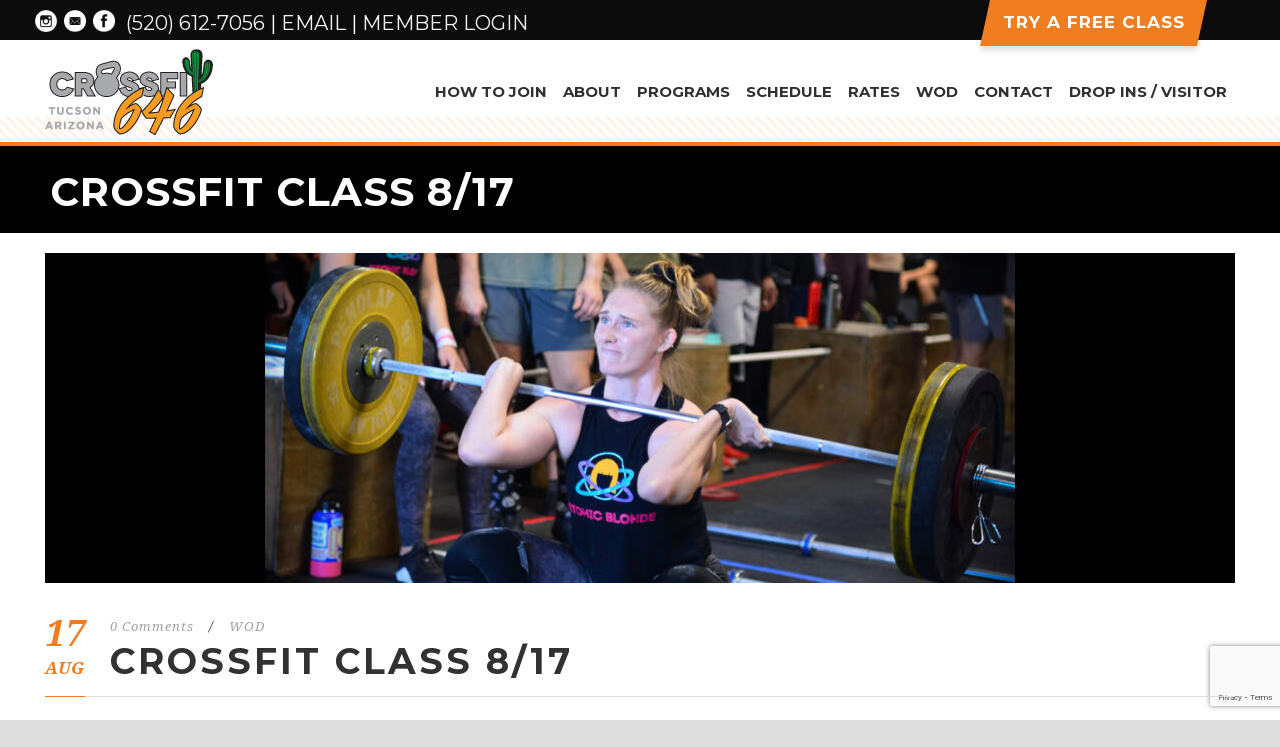

--- FILE ---
content_type: text/html; charset=utf-8
request_url: https://www.google.com/recaptcha/api2/anchor?ar=1&k=6Lex94QUAAAAAB1DDTZJubws94lEOlewrzPojFvf&co=aHR0cDovL2Nyb3NzZml0NjQ2LmNvbTo4MA..&hl=en&v=PoyoqOPhxBO7pBk68S4YbpHZ&size=invisible&anchor-ms=20000&execute-ms=30000&cb=bn2yfo9dlerr
body_size: 48467
content:
<!DOCTYPE HTML><html dir="ltr" lang="en"><head><meta http-equiv="Content-Type" content="text/html; charset=UTF-8">
<meta http-equiv="X-UA-Compatible" content="IE=edge">
<title>reCAPTCHA</title>
<style type="text/css">
/* cyrillic-ext */
@font-face {
  font-family: 'Roboto';
  font-style: normal;
  font-weight: 400;
  font-stretch: 100%;
  src: url(//fonts.gstatic.com/s/roboto/v48/KFO7CnqEu92Fr1ME7kSn66aGLdTylUAMa3GUBHMdazTgWw.woff2) format('woff2');
  unicode-range: U+0460-052F, U+1C80-1C8A, U+20B4, U+2DE0-2DFF, U+A640-A69F, U+FE2E-FE2F;
}
/* cyrillic */
@font-face {
  font-family: 'Roboto';
  font-style: normal;
  font-weight: 400;
  font-stretch: 100%;
  src: url(//fonts.gstatic.com/s/roboto/v48/KFO7CnqEu92Fr1ME7kSn66aGLdTylUAMa3iUBHMdazTgWw.woff2) format('woff2');
  unicode-range: U+0301, U+0400-045F, U+0490-0491, U+04B0-04B1, U+2116;
}
/* greek-ext */
@font-face {
  font-family: 'Roboto';
  font-style: normal;
  font-weight: 400;
  font-stretch: 100%;
  src: url(//fonts.gstatic.com/s/roboto/v48/KFO7CnqEu92Fr1ME7kSn66aGLdTylUAMa3CUBHMdazTgWw.woff2) format('woff2');
  unicode-range: U+1F00-1FFF;
}
/* greek */
@font-face {
  font-family: 'Roboto';
  font-style: normal;
  font-weight: 400;
  font-stretch: 100%;
  src: url(//fonts.gstatic.com/s/roboto/v48/KFO7CnqEu92Fr1ME7kSn66aGLdTylUAMa3-UBHMdazTgWw.woff2) format('woff2');
  unicode-range: U+0370-0377, U+037A-037F, U+0384-038A, U+038C, U+038E-03A1, U+03A3-03FF;
}
/* math */
@font-face {
  font-family: 'Roboto';
  font-style: normal;
  font-weight: 400;
  font-stretch: 100%;
  src: url(//fonts.gstatic.com/s/roboto/v48/KFO7CnqEu92Fr1ME7kSn66aGLdTylUAMawCUBHMdazTgWw.woff2) format('woff2');
  unicode-range: U+0302-0303, U+0305, U+0307-0308, U+0310, U+0312, U+0315, U+031A, U+0326-0327, U+032C, U+032F-0330, U+0332-0333, U+0338, U+033A, U+0346, U+034D, U+0391-03A1, U+03A3-03A9, U+03B1-03C9, U+03D1, U+03D5-03D6, U+03F0-03F1, U+03F4-03F5, U+2016-2017, U+2034-2038, U+203C, U+2040, U+2043, U+2047, U+2050, U+2057, U+205F, U+2070-2071, U+2074-208E, U+2090-209C, U+20D0-20DC, U+20E1, U+20E5-20EF, U+2100-2112, U+2114-2115, U+2117-2121, U+2123-214F, U+2190, U+2192, U+2194-21AE, U+21B0-21E5, U+21F1-21F2, U+21F4-2211, U+2213-2214, U+2216-22FF, U+2308-230B, U+2310, U+2319, U+231C-2321, U+2336-237A, U+237C, U+2395, U+239B-23B7, U+23D0, U+23DC-23E1, U+2474-2475, U+25AF, U+25B3, U+25B7, U+25BD, U+25C1, U+25CA, U+25CC, U+25FB, U+266D-266F, U+27C0-27FF, U+2900-2AFF, U+2B0E-2B11, U+2B30-2B4C, U+2BFE, U+3030, U+FF5B, U+FF5D, U+1D400-1D7FF, U+1EE00-1EEFF;
}
/* symbols */
@font-face {
  font-family: 'Roboto';
  font-style: normal;
  font-weight: 400;
  font-stretch: 100%;
  src: url(//fonts.gstatic.com/s/roboto/v48/KFO7CnqEu92Fr1ME7kSn66aGLdTylUAMaxKUBHMdazTgWw.woff2) format('woff2');
  unicode-range: U+0001-000C, U+000E-001F, U+007F-009F, U+20DD-20E0, U+20E2-20E4, U+2150-218F, U+2190, U+2192, U+2194-2199, U+21AF, U+21E6-21F0, U+21F3, U+2218-2219, U+2299, U+22C4-22C6, U+2300-243F, U+2440-244A, U+2460-24FF, U+25A0-27BF, U+2800-28FF, U+2921-2922, U+2981, U+29BF, U+29EB, U+2B00-2BFF, U+4DC0-4DFF, U+FFF9-FFFB, U+10140-1018E, U+10190-1019C, U+101A0, U+101D0-101FD, U+102E0-102FB, U+10E60-10E7E, U+1D2C0-1D2D3, U+1D2E0-1D37F, U+1F000-1F0FF, U+1F100-1F1AD, U+1F1E6-1F1FF, U+1F30D-1F30F, U+1F315, U+1F31C, U+1F31E, U+1F320-1F32C, U+1F336, U+1F378, U+1F37D, U+1F382, U+1F393-1F39F, U+1F3A7-1F3A8, U+1F3AC-1F3AF, U+1F3C2, U+1F3C4-1F3C6, U+1F3CA-1F3CE, U+1F3D4-1F3E0, U+1F3ED, U+1F3F1-1F3F3, U+1F3F5-1F3F7, U+1F408, U+1F415, U+1F41F, U+1F426, U+1F43F, U+1F441-1F442, U+1F444, U+1F446-1F449, U+1F44C-1F44E, U+1F453, U+1F46A, U+1F47D, U+1F4A3, U+1F4B0, U+1F4B3, U+1F4B9, U+1F4BB, U+1F4BF, U+1F4C8-1F4CB, U+1F4D6, U+1F4DA, U+1F4DF, U+1F4E3-1F4E6, U+1F4EA-1F4ED, U+1F4F7, U+1F4F9-1F4FB, U+1F4FD-1F4FE, U+1F503, U+1F507-1F50B, U+1F50D, U+1F512-1F513, U+1F53E-1F54A, U+1F54F-1F5FA, U+1F610, U+1F650-1F67F, U+1F687, U+1F68D, U+1F691, U+1F694, U+1F698, U+1F6AD, U+1F6B2, U+1F6B9-1F6BA, U+1F6BC, U+1F6C6-1F6CF, U+1F6D3-1F6D7, U+1F6E0-1F6EA, U+1F6F0-1F6F3, U+1F6F7-1F6FC, U+1F700-1F7FF, U+1F800-1F80B, U+1F810-1F847, U+1F850-1F859, U+1F860-1F887, U+1F890-1F8AD, U+1F8B0-1F8BB, U+1F8C0-1F8C1, U+1F900-1F90B, U+1F93B, U+1F946, U+1F984, U+1F996, U+1F9E9, U+1FA00-1FA6F, U+1FA70-1FA7C, U+1FA80-1FA89, U+1FA8F-1FAC6, U+1FACE-1FADC, U+1FADF-1FAE9, U+1FAF0-1FAF8, U+1FB00-1FBFF;
}
/* vietnamese */
@font-face {
  font-family: 'Roboto';
  font-style: normal;
  font-weight: 400;
  font-stretch: 100%;
  src: url(//fonts.gstatic.com/s/roboto/v48/KFO7CnqEu92Fr1ME7kSn66aGLdTylUAMa3OUBHMdazTgWw.woff2) format('woff2');
  unicode-range: U+0102-0103, U+0110-0111, U+0128-0129, U+0168-0169, U+01A0-01A1, U+01AF-01B0, U+0300-0301, U+0303-0304, U+0308-0309, U+0323, U+0329, U+1EA0-1EF9, U+20AB;
}
/* latin-ext */
@font-face {
  font-family: 'Roboto';
  font-style: normal;
  font-weight: 400;
  font-stretch: 100%;
  src: url(//fonts.gstatic.com/s/roboto/v48/KFO7CnqEu92Fr1ME7kSn66aGLdTylUAMa3KUBHMdazTgWw.woff2) format('woff2');
  unicode-range: U+0100-02BA, U+02BD-02C5, U+02C7-02CC, U+02CE-02D7, U+02DD-02FF, U+0304, U+0308, U+0329, U+1D00-1DBF, U+1E00-1E9F, U+1EF2-1EFF, U+2020, U+20A0-20AB, U+20AD-20C0, U+2113, U+2C60-2C7F, U+A720-A7FF;
}
/* latin */
@font-face {
  font-family: 'Roboto';
  font-style: normal;
  font-weight: 400;
  font-stretch: 100%;
  src: url(//fonts.gstatic.com/s/roboto/v48/KFO7CnqEu92Fr1ME7kSn66aGLdTylUAMa3yUBHMdazQ.woff2) format('woff2');
  unicode-range: U+0000-00FF, U+0131, U+0152-0153, U+02BB-02BC, U+02C6, U+02DA, U+02DC, U+0304, U+0308, U+0329, U+2000-206F, U+20AC, U+2122, U+2191, U+2193, U+2212, U+2215, U+FEFF, U+FFFD;
}
/* cyrillic-ext */
@font-face {
  font-family: 'Roboto';
  font-style: normal;
  font-weight: 500;
  font-stretch: 100%;
  src: url(//fonts.gstatic.com/s/roboto/v48/KFO7CnqEu92Fr1ME7kSn66aGLdTylUAMa3GUBHMdazTgWw.woff2) format('woff2');
  unicode-range: U+0460-052F, U+1C80-1C8A, U+20B4, U+2DE0-2DFF, U+A640-A69F, U+FE2E-FE2F;
}
/* cyrillic */
@font-face {
  font-family: 'Roboto';
  font-style: normal;
  font-weight: 500;
  font-stretch: 100%;
  src: url(//fonts.gstatic.com/s/roboto/v48/KFO7CnqEu92Fr1ME7kSn66aGLdTylUAMa3iUBHMdazTgWw.woff2) format('woff2');
  unicode-range: U+0301, U+0400-045F, U+0490-0491, U+04B0-04B1, U+2116;
}
/* greek-ext */
@font-face {
  font-family: 'Roboto';
  font-style: normal;
  font-weight: 500;
  font-stretch: 100%;
  src: url(//fonts.gstatic.com/s/roboto/v48/KFO7CnqEu92Fr1ME7kSn66aGLdTylUAMa3CUBHMdazTgWw.woff2) format('woff2');
  unicode-range: U+1F00-1FFF;
}
/* greek */
@font-face {
  font-family: 'Roboto';
  font-style: normal;
  font-weight: 500;
  font-stretch: 100%;
  src: url(//fonts.gstatic.com/s/roboto/v48/KFO7CnqEu92Fr1ME7kSn66aGLdTylUAMa3-UBHMdazTgWw.woff2) format('woff2');
  unicode-range: U+0370-0377, U+037A-037F, U+0384-038A, U+038C, U+038E-03A1, U+03A3-03FF;
}
/* math */
@font-face {
  font-family: 'Roboto';
  font-style: normal;
  font-weight: 500;
  font-stretch: 100%;
  src: url(//fonts.gstatic.com/s/roboto/v48/KFO7CnqEu92Fr1ME7kSn66aGLdTylUAMawCUBHMdazTgWw.woff2) format('woff2');
  unicode-range: U+0302-0303, U+0305, U+0307-0308, U+0310, U+0312, U+0315, U+031A, U+0326-0327, U+032C, U+032F-0330, U+0332-0333, U+0338, U+033A, U+0346, U+034D, U+0391-03A1, U+03A3-03A9, U+03B1-03C9, U+03D1, U+03D5-03D6, U+03F0-03F1, U+03F4-03F5, U+2016-2017, U+2034-2038, U+203C, U+2040, U+2043, U+2047, U+2050, U+2057, U+205F, U+2070-2071, U+2074-208E, U+2090-209C, U+20D0-20DC, U+20E1, U+20E5-20EF, U+2100-2112, U+2114-2115, U+2117-2121, U+2123-214F, U+2190, U+2192, U+2194-21AE, U+21B0-21E5, U+21F1-21F2, U+21F4-2211, U+2213-2214, U+2216-22FF, U+2308-230B, U+2310, U+2319, U+231C-2321, U+2336-237A, U+237C, U+2395, U+239B-23B7, U+23D0, U+23DC-23E1, U+2474-2475, U+25AF, U+25B3, U+25B7, U+25BD, U+25C1, U+25CA, U+25CC, U+25FB, U+266D-266F, U+27C0-27FF, U+2900-2AFF, U+2B0E-2B11, U+2B30-2B4C, U+2BFE, U+3030, U+FF5B, U+FF5D, U+1D400-1D7FF, U+1EE00-1EEFF;
}
/* symbols */
@font-face {
  font-family: 'Roboto';
  font-style: normal;
  font-weight: 500;
  font-stretch: 100%;
  src: url(//fonts.gstatic.com/s/roboto/v48/KFO7CnqEu92Fr1ME7kSn66aGLdTylUAMaxKUBHMdazTgWw.woff2) format('woff2');
  unicode-range: U+0001-000C, U+000E-001F, U+007F-009F, U+20DD-20E0, U+20E2-20E4, U+2150-218F, U+2190, U+2192, U+2194-2199, U+21AF, U+21E6-21F0, U+21F3, U+2218-2219, U+2299, U+22C4-22C6, U+2300-243F, U+2440-244A, U+2460-24FF, U+25A0-27BF, U+2800-28FF, U+2921-2922, U+2981, U+29BF, U+29EB, U+2B00-2BFF, U+4DC0-4DFF, U+FFF9-FFFB, U+10140-1018E, U+10190-1019C, U+101A0, U+101D0-101FD, U+102E0-102FB, U+10E60-10E7E, U+1D2C0-1D2D3, U+1D2E0-1D37F, U+1F000-1F0FF, U+1F100-1F1AD, U+1F1E6-1F1FF, U+1F30D-1F30F, U+1F315, U+1F31C, U+1F31E, U+1F320-1F32C, U+1F336, U+1F378, U+1F37D, U+1F382, U+1F393-1F39F, U+1F3A7-1F3A8, U+1F3AC-1F3AF, U+1F3C2, U+1F3C4-1F3C6, U+1F3CA-1F3CE, U+1F3D4-1F3E0, U+1F3ED, U+1F3F1-1F3F3, U+1F3F5-1F3F7, U+1F408, U+1F415, U+1F41F, U+1F426, U+1F43F, U+1F441-1F442, U+1F444, U+1F446-1F449, U+1F44C-1F44E, U+1F453, U+1F46A, U+1F47D, U+1F4A3, U+1F4B0, U+1F4B3, U+1F4B9, U+1F4BB, U+1F4BF, U+1F4C8-1F4CB, U+1F4D6, U+1F4DA, U+1F4DF, U+1F4E3-1F4E6, U+1F4EA-1F4ED, U+1F4F7, U+1F4F9-1F4FB, U+1F4FD-1F4FE, U+1F503, U+1F507-1F50B, U+1F50D, U+1F512-1F513, U+1F53E-1F54A, U+1F54F-1F5FA, U+1F610, U+1F650-1F67F, U+1F687, U+1F68D, U+1F691, U+1F694, U+1F698, U+1F6AD, U+1F6B2, U+1F6B9-1F6BA, U+1F6BC, U+1F6C6-1F6CF, U+1F6D3-1F6D7, U+1F6E0-1F6EA, U+1F6F0-1F6F3, U+1F6F7-1F6FC, U+1F700-1F7FF, U+1F800-1F80B, U+1F810-1F847, U+1F850-1F859, U+1F860-1F887, U+1F890-1F8AD, U+1F8B0-1F8BB, U+1F8C0-1F8C1, U+1F900-1F90B, U+1F93B, U+1F946, U+1F984, U+1F996, U+1F9E9, U+1FA00-1FA6F, U+1FA70-1FA7C, U+1FA80-1FA89, U+1FA8F-1FAC6, U+1FACE-1FADC, U+1FADF-1FAE9, U+1FAF0-1FAF8, U+1FB00-1FBFF;
}
/* vietnamese */
@font-face {
  font-family: 'Roboto';
  font-style: normal;
  font-weight: 500;
  font-stretch: 100%;
  src: url(//fonts.gstatic.com/s/roboto/v48/KFO7CnqEu92Fr1ME7kSn66aGLdTylUAMa3OUBHMdazTgWw.woff2) format('woff2');
  unicode-range: U+0102-0103, U+0110-0111, U+0128-0129, U+0168-0169, U+01A0-01A1, U+01AF-01B0, U+0300-0301, U+0303-0304, U+0308-0309, U+0323, U+0329, U+1EA0-1EF9, U+20AB;
}
/* latin-ext */
@font-face {
  font-family: 'Roboto';
  font-style: normal;
  font-weight: 500;
  font-stretch: 100%;
  src: url(//fonts.gstatic.com/s/roboto/v48/KFO7CnqEu92Fr1ME7kSn66aGLdTylUAMa3KUBHMdazTgWw.woff2) format('woff2');
  unicode-range: U+0100-02BA, U+02BD-02C5, U+02C7-02CC, U+02CE-02D7, U+02DD-02FF, U+0304, U+0308, U+0329, U+1D00-1DBF, U+1E00-1E9F, U+1EF2-1EFF, U+2020, U+20A0-20AB, U+20AD-20C0, U+2113, U+2C60-2C7F, U+A720-A7FF;
}
/* latin */
@font-face {
  font-family: 'Roboto';
  font-style: normal;
  font-weight: 500;
  font-stretch: 100%;
  src: url(//fonts.gstatic.com/s/roboto/v48/KFO7CnqEu92Fr1ME7kSn66aGLdTylUAMa3yUBHMdazQ.woff2) format('woff2');
  unicode-range: U+0000-00FF, U+0131, U+0152-0153, U+02BB-02BC, U+02C6, U+02DA, U+02DC, U+0304, U+0308, U+0329, U+2000-206F, U+20AC, U+2122, U+2191, U+2193, U+2212, U+2215, U+FEFF, U+FFFD;
}
/* cyrillic-ext */
@font-face {
  font-family: 'Roboto';
  font-style: normal;
  font-weight: 900;
  font-stretch: 100%;
  src: url(//fonts.gstatic.com/s/roboto/v48/KFO7CnqEu92Fr1ME7kSn66aGLdTylUAMa3GUBHMdazTgWw.woff2) format('woff2');
  unicode-range: U+0460-052F, U+1C80-1C8A, U+20B4, U+2DE0-2DFF, U+A640-A69F, U+FE2E-FE2F;
}
/* cyrillic */
@font-face {
  font-family: 'Roboto';
  font-style: normal;
  font-weight: 900;
  font-stretch: 100%;
  src: url(//fonts.gstatic.com/s/roboto/v48/KFO7CnqEu92Fr1ME7kSn66aGLdTylUAMa3iUBHMdazTgWw.woff2) format('woff2');
  unicode-range: U+0301, U+0400-045F, U+0490-0491, U+04B0-04B1, U+2116;
}
/* greek-ext */
@font-face {
  font-family: 'Roboto';
  font-style: normal;
  font-weight: 900;
  font-stretch: 100%;
  src: url(//fonts.gstatic.com/s/roboto/v48/KFO7CnqEu92Fr1ME7kSn66aGLdTylUAMa3CUBHMdazTgWw.woff2) format('woff2');
  unicode-range: U+1F00-1FFF;
}
/* greek */
@font-face {
  font-family: 'Roboto';
  font-style: normal;
  font-weight: 900;
  font-stretch: 100%;
  src: url(//fonts.gstatic.com/s/roboto/v48/KFO7CnqEu92Fr1ME7kSn66aGLdTylUAMa3-UBHMdazTgWw.woff2) format('woff2');
  unicode-range: U+0370-0377, U+037A-037F, U+0384-038A, U+038C, U+038E-03A1, U+03A3-03FF;
}
/* math */
@font-face {
  font-family: 'Roboto';
  font-style: normal;
  font-weight: 900;
  font-stretch: 100%;
  src: url(//fonts.gstatic.com/s/roboto/v48/KFO7CnqEu92Fr1ME7kSn66aGLdTylUAMawCUBHMdazTgWw.woff2) format('woff2');
  unicode-range: U+0302-0303, U+0305, U+0307-0308, U+0310, U+0312, U+0315, U+031A, U+0326-0327, U+032C, U+032F-0330, U+0332-0333, U+0338, U+033A, U+0346, U+034D, U+0391-03A1, U+03A3-03A9, U+03B1-03C9, U+03D1, U+03D5-03D6, U+03F0-03F1, U+03F4-03F5, U+2016-2017, U+2034-2038, U+203C, U+2040, U+2043, U+2047, U+2050, U+2057, U+205F, U+2070-2071, U+2074-208E, U+2090-209C, U+20D0-20DC, U+20E1, U+20E5-20EF, U+2100-2112, U+2114-2115, U+2117-2121, U+2123-214F, U+2190, U+2192, U+2194-21AE, U+21B0-21E5, U+21F1-21F2, U+21F4-2211, U+2213-2214, U+2216-22FF, U+2308-230B, U+2310, U+2319, U+231C-2321, U+2336-237A, U+237C, U+2395, U+239B-23B7, U+23D0, U+23DC-23E1, U+2474-2475, U+25AF, U+25B3, U+25B7, U+25BD, U+25C1, U+25CA, U+25CC, U+25FB, U+266D-266F, U+27C0-27FF, U+2900-2AFF, U+2B0E-2B11, U+2B30-2B4C, U+2BFE, U+3030, U+FF5B, U+FF5D, U+1D400-1D7FF, U+1EE00-1EEFF;
}
/* symbols */
@font-face {
  font-family: 'Roboto';
  font-style: normal;
  font-weight: 900;
  font-stretch: 100%;
  src: url(//fonts.gstatic.com/s/roboto/v48/KFO7CnqEu92Fr1ME7kSn66aGLdTylUAMaxKUBHMdazTgWw.woff2) format('woff2');
  unicode-range: U+0001-000C, U+000E-001F, U+007F-009F, U+20DD-20E0, U+20E2-20E4, U+2150-218F, U+2190, U+2192, U+2194-2199, U+21AF, U+21E6-21F0, U+21F3, U+2218-2219, U+2299, U+22C4-22C6, U+2300-243F, U+2440-244A, U+2460-24FF, U+25A0-27BF, U+2800-28FF, U+2921-2922, U+2981, U+29BF, U+29EB, U+2B00-2BFF, U+4DC0-4DFF, U+FFF9-FFFB, U+10140-1018E, U+10190-1019C, U+101A0, U+101D0-101FD, U+102E0-102FB, U+10E60-10E7E, U+1D2C0-1D2D3, U+1D2E0-1D37F, U+1F000-1F0FF, U+1F100-1F1AD, U+1F1E6-1F1FF, U+1F30D-1F30F, U+1F315, U+1F31C, U+1F31E, U+1F320-1F32C, U+1F336, U+1F378, U+1F37D, U+1F382, U+1F393-1F39F, U+1F3A7-1F3A8, U+1F3AC-1F3AF, U+1F3C2, U+1F3C4-1F3C6, U+1F3CA-1F3CE, U+1F3D4-1F3E0, U+1F3ED, U+1F3F1-1F3F3, U+1F3F5-1F3F7, U+1F408, U+1F415, U+1F41F, U+1F426, U+1F43F, U+1F441-1F442, U+1F444, U+1F446-1F449, U+1F44C-1F44E, U+1F453, U+1F46A, U+1F47D, U+1F4A3, U+1F4B0, U+1F4B3, U+1F4B9, U+1F4BB, U+1F4BF, U+1F4C8-1F4CB, U+1F4D6, U+1F4DA, U+1F4DF, U+1F4E3-1F4E6, U+1F4EA-1F4ED, U+1F4F7, U+1F4F9-1F4FB, U+1F4FD-1F4FE, U+1F503, U+1F507-1F50B, U+1F50D, U+1F512-1F513, U+1F53E-1F54A, U+1F54F-1F5FA, U+1F610, U+1F650-1F67F, U+1F687, U+1F68D, U+1F691, U+1F694, U+1F698, U+1F6AD, U+1F6B2, U+1F6B9-1F6BA, U+1F6BC, U+1F6C6-1F6CF, U+1F6D3-1F6D7, U+1F6E0-1F6EA, U+1F6F0-1F6F3, U+1F6F7-1F6FC, U+1F700-1F7FF, U+1F800-1F80B, U+1F810-1F847, U+1F850-1F859, U+1F860-1F887, U+1F890-1F8AD, U+1F8B0-1F8BB, U+1F8C0-1F8C1, U+1F900-1F90B, U+1F93B, U+1F946, U+1F984, U+1F996, U+1F9E9, U+1FA00-1FA6F, U+1FA70-1FA7C, U+1FA80-1FA89, U+1FA8F-1FAC6, U+1FACE-1FADC, U+1FADF-1FAE9, U+1FAF0-1FAF8, U+1FB00-1FBFF;
}
/* vietnamese */
@font-face {
  font-family: 'Roboto';
  font-style: normal;
  font-weight: 900;
  font-stretch: 100%;
  src: url(//fonts.gstatic.com/s/roboto/v48/KFO7CnqEu92Fr1ME7kSn66aGLdTylUAMa3OUBHMdazTgWw.woff2) format('woff2');
  unicode-range: U+0102-0103, U+0110-0111, U+0128-0129, U+0168-0169, U+01A0-01A1, U+01AF-01B0, U+0300-0301, U+0303-0304, U+0308-0309, U+0323, U+0329, U+1EA0-1EF9, U+20AB;
}
/* latin-ext */
@font-face {
  font-family: 'Roboto';
  font-style: normal;
  font-weight: 900;
  font-stretch: 100%;
  src: url(//fonts.gstatic.com/s/roboto/v48/KFO7CnqEu92Fr1ME7kSn66aGLdTylUAMa3KUBHMdazTgWw.woff2) format('woff2');
  unicode-range: U+0100-02BA, U+02BD-02C5, U+02C7-02CC, U+02CE-02D7, U+02DD-02FF, U+0304, U+0308, U+0329, U+1D00-1DBF, U+1E00-1E9F, U+1EF2-1EFF, U+2020, U+20A0-20AB, U+20AD-20C0, U+2113, U+2C60-2C7F, U+A720-A7FF;
}
/* latin */
@font-face {
  font-family: 'Roboto';
  font-style: normal;
  font-weight: 900;
  font-stretch: 100%;
  src: url(//fonts.gstatic.com/s/roboto/v48/KFO7CnqEu92Fr1ME7kSn66aGLdTylUAMa3yUBHMdazQ.woff2) format('woff2');
  unicode-range: U+0000-00FF, U+0131, U+0152-0153, U+02BB-02BC, U+02C6, U+02DA, U+02DC, U+0304, U+0308, U+0329, U+2000-206F, U+20AC, U+2122, U+2191, U+2193, U+2212, U+2215, U+FEFF, U+FFFD;
}

</style>
<link rel="stylesheet" type="text/css" href="https://www.gstatic.com/recaptcha/releases/PoyoqOPhxBO7pBk68S4YbpHZ/styles__ltr.css">
<script nonce="wbBxNEM4DA0OW4MjZeDeMQ" type="text/javascript">window['__recaptcha_api'] = 'https://www.google.com/recaptcha/api2/';</script>
<script type="text/javascript" src="https://www.gstatic.com/recaptcha/releases/PoyoqOPhxBO7pBk68S4YbpHZ/recaptcha__en.js" nonce="wbBxNEM4DA0OW4MjZeDeMQ">
      
    </script></head>
<body><div id="rc-anchor-alert" class="rc-anchor-alert"></div>
<input type="hidden" id="recaptcha-token" value="[base64]">
<script type="text/javascript" nonce="wbBxNEM4DA0OW4MjZeDeMQ">
      recaptcha.anchor.Main.init("[\x22ainput\x22,[\x22bgdata\x22,\x22\x22,\[base64]/[base64]/[base64]/bmV3IHJbeF0oY1swXSk6RT09Mj9uZXcgclt4XShjWzBdLGNbMV0pOkU9PTM/bmV3IHJbeF0oY1swXSxjWzFdLGNbMl0pOkU9PTQ/[base64]/[base64]/[base64]/[base64]/[base64]/[base64]/[base64]/[base64]\x22,\[base64]\x22,\x22wpoUeMKKM0deNsOJPsKIVMKuwrxZwpxufcODDnpFwoXCmcOjwp/DojhbW33CmxNDOsKJWUPCj1fDlETCuMK8XcO8w4/CjcOoZ8O/e2HCssOWwrRCw5QIaMObwpXDuDXCv8KdcAFiwrQBwr3CqBzDrijCnzEfwrN1Ew/CrcOswoDDtMKecMOywqbCti/DliJ9bgTCvhsQe1pwwrvCtcOEJMKFw4wcw7nCs3nCtMORFn7Cq8OGwq7Cplgnw6hTwrPCsk/DpMORwqI9wogyBjnDtDfCm8Kmw4Egw5TClsKHwr7ChcK8GBg2wr7DrAJhB2nCv8K9K8OCIsKhwrZ8WMK0AMKpwr8EPUBhECR+wp7DokLCu2QMBcOVdmHDh8KYOkDCnsKCKcOgw4VDHE/Cvy5seAvDuHBkwrNawofDr1U2w5QUL8KLTl4DJcOXw4Q+wrJMWhlOGMO/w7c1WMK9RsKPZcO4XiPCpsOtw5xQw6zDnsOkw6/[base64]/Ds8KTWVV7XcKAwqEOwrXDvyDDmm/DocKSwoQQZBcud2o5woVyw4Iow45Zw6JcFUsSMWfClxszwqdJwpdjw4PChcOHw6TDgDrCu8KwMTzDmDjDuMKTwppowrkSXzLCocKRBAx2dVxuNy7Dm05Rw7nDkcOXH8OaScK0eQwxw4sWwp/DucOcwo1IDsOBwrJ2ZcONw60Kw5cAAgsnw57CqMOWwq3CtMKfVMOvw5kpwonDusO+woxLwpwVwqDDu04dYBjDkMKUbMKPw5tNbMODSsK7QBnDmsOkP2U+wovCmsK9ecKtG3XDnx/CpsKzVcK3OcOhRsOiwrcYw63DgX9gw6A3XMOqw4LDi8ORXBYyw63CvsO7fMKyc143wqFGasOOwrBYHsKjCMOswqAfw6jCkGERAcK1JMKqFn/DlMOcf8OpwrnChyYqHU5sA0ACLiJrw4/[base64]/Dl8K6T0bDiAILVHHDvX9DacKaJ8Khw5JkAlJCw58Dw7rCg2PClcK/wphMWFHDtMK0A1vCqzsKw6N9KThHJgBuwr/DmcOVw4nCr8K8w5/[base64]/XhTDmnQ/wqdUacKDfwxow6Q/wo1bwprCrijDmi4tw6rDj8KYwo1TXMKcw47DnsOHwpvDqF/[base64]/w5fDqCTDsgpcWT1hw4Jowq3DtcOywqkqwpTCrT7CmMO7bMOLw5/Dl8OudBHDtwfDjMOuwq9vQlYZw7oMwotdw7nCuVLDnyENJ8O2Sgx7woPCuhvCn8OBOsKhIcOXFMKQw4TCocKow5JfFw9Jw4XDhsO+w4nDusKBw5ICScK8dcOzw5NWwo3Du3/Cl8Kgw63Cq3bDlXl6GwjDscK/w7ADw6TDkm7CtMO7QcKYPcK2w67Dh8Ozw75QwrjChBjCncKZw5zCskLCscOoDMOiPsORQD3CgsK7R8K2E0dQwoBgw7XDskLDu8Ogw4J2wp4zWV5Uw6/DiMOnw4nDqMObwqfDgMKLwr0zwq5bH8KlasOzw5/CmcKVw5vDjsKkwqcDw5rDgwFtS0QDZcOAw6IZw4DClnLDkDnDicO3wrjDkjnCtcOqwopQw6nDvmHDhiw9w4Z/JsKnb8Knd2HDusKAwpI2HcKnejsXZsK0wrpiw7HCl3LDkMOOw5gMEX19w6wpTUFow6x5bcOUGkHDucKqZ2rClsK8BcKRFT/[base64]/wpEPwp7DrxoVw6vCtSVYUcOnesK6MsO2JcO9Z3nDrTRHw6/CshLDuQFNaMK6w5MHwrLDosKPWsOcHXvDsMOvaMOfU8KqwqXCssKuNjN6ecOvw6vCn37CljgmwoYqbMKewqbCrMOJQixdccKfw53Cq3s6d8KHw5/Cj2DDmMOlwoF/W3dnw6zDkH3CmMOew786wqjCv8KkwrHDrGVEO0bCmsKVMsK+wqjDscK5wrlvwo3Cs8K4bynDhsK1ckPCgMKLcQfCly/[base64]/Co3VPBMOREMO/[base64]/wrHCjsO/[base64]/DjVnDlcOyw7t3wo7DuMKTwo4vw7scw4/ClwjDkMKDVlrChAPCiWgRw5DDkcKQw7pBBcKtw5XCgUQQw7nCtMKiw44Iw4HChH5qLsOjfyLDm8KtYcOUw5QUw68fPEHDjcKqIxHCrUAMwoRpTcO1wonDlz/CkMKLwpIJw7vDuQlpwqw7w53CpArDnHnCusKfwr7CiTHDscOzwobCq8KcwpsVw7fCt1NPThAVwoxgQsKIZ8KXMsKYwr5eXAHClGfDuC/CrMOWCHvDsMOgwpXCtiMAw4DClMOkBwnCp3lPYcKVZwPCgX4VE1JGK8OjOUI5XBTDsEjDs3rDicKOw7zDrsOZasOZEVvDi8KsIGZOB8KHw7pcNDHDuXJuNsKcw4DDlcOkfcOLw53CtVrDmMK3w75Wwr/CuiHDlcOPwpdnwqUhwqnDvcKfJcKWw4RjwqHDvmrDjiU7w6jDlQnDpzDDgsO4U8OtQsO7W0I/[base64]/DhnxUUmt2OkvDqUluQizDrsOEC00/w4QdwqILAlc1HcOrw6nCvU3CmsOnOh/CvcKzEXQYwp5lwr9wc8KHY8Ojwq4cwoXCqsOlw6Aqwo5xwpsoMAnDq1TCmMKHN0Fuw6fCtTPCh8KbwrMRNMOvwpDCt2UzSsKxCWzCgsOOfsO7w7wDw5l5w55yw5tbNMOeWH4MwpZzw4/CmsOQT2kew6jCkkU8CsKfw4vCqMOcwq00aVHDmcKya8OLQDvDhCXCj0HCtMKiDDjDohzCsFHDlMKlwpXCnWlKE2kuUXEnWMK2O8KVw4rCrDjDkVMSw67Cr01+GUnDmTfDssOewqLCgTUFOMOdw60Uw5lGw7/Dk8K8w6xGGMOnEnYjwrFswprClcK4Vz0qOSwaw611wogpwqPCj0TCg8KRwr8vDcK4wqvCqEvDljvDvsKMZjTDmwAhL2PDh8KAbToiehXDgMKATg9iYcOFw5RxPsO/w7LCsDbDlHZ9w7V6Ikl4w4A4WWDCs0nCuzPDgsOAw6TCgCYWB0TDq1xuw5DCkcKwSEx5S0bDiT8pdMOrwo3CjVnCuyHClMOYwrTCvR/DhVrChsOCwprDusOwZcKiwqZ6DVsCe0HDmFnCpkpTw5bCoMOmBQAkPMOEwpTDvGHDrDJEwp7DjkFZUMKxLVnDmi3CusOYDcKAPSvDocK+dsKREcKpw5rCujwnLzrDn1smwr5Hwo/Dh8KwYMKcSsKIIcKLw6PDkcOpwpxgw6Mnw5rDiELCkRA0QmlmwpkKwobCkE5JdmptdD1cw7Ysb2oOP8OzworDnjjDjytWDMOAw6cnw6kwwozCucOJwrcpd3HCscKyUE/DiUEIwqR0woXCqcKdVsKTw4Z2wpzCr2hRI8OEw4DDqkPDqBrDrMKyw51Vw7NEKFNewo3DhcKgwrnCiixvw7/DicK+woVgB2NFwr7DuxvClC9Lw67DlQ7DoTFFw6zDqVjCkW8hw67CjR3CgMO6AsOJeMKBw7TDqhnCucKMA8OuSy1Xw7DDuzPCsMKywpPChcKhPMOJwqfDmVd8BMKTw7/DssOda8O7w7rDsMOLPsKOwrMlw516bWskXMOIAcKuwpt7woc9wpB9bVZBP1HDixDDvcO3w5Aww6w9wp/DqGRXFHvCl3ksPsOTSEZrWMO3ZcKLwqTCkMOww7XDg1s1SMOSwpfDqMOsZAHCgjgNwqLCp8OWBsKDDE8iwoPDiSEgBBwJw643w4EBNMKFEsKFGx/Dt8KCcF3DmMOxBFbDucOUDCkOE2o8J8KNw4dRGUwtwq9UFl3Ck2w8cQUdbCIaUTzCtMOAwrfCvsK2QcOnGDDCsCvDmsO4R8KFw6/CuTsscU8FwpzDmcOScVLDvMKwwopqecOCw58xwoLCqC7CpcOPZxxvaywpbcK1TFwiw7PClWPDilnCmCzCgMK1w4PCly1eDh9bwofCkWouwociw5g0CMKlXF3Dv8OBBsOpwrRTXMOGw6fCm8O1RT7ClcKfwoJRw73Ck8OnTgQzGMK0woXDgsKfwqc/NXlYC3NHw7HCs8KJwoTDnsKGcMOwLMKZwqnDucOcC1pBwr11w4hfYEtzw5nCoyPCkDt0b8Ojw6oWO0gIwpLCvcObOmHDsXckIjtKYMKhesKSwo/[base64]/ClSXDkDlnw5DDsRwKbMOYw4zCuXnDlDQTw6Upw57CmcOJw4FPKiAvB8OpX8Khc8Osw6B9wrjDiMOsw4QGBFwGSsK1WRBNDiMpwrzDtmvCr2ZqMDwew7fDnDBJw73Cj29Pw6TDnS/DgcKDJ8KcA1ETwpLCrcK8wqHDhsK9w6PDucO3wpXDnsKYwoHDl0nDinYzw4BxwpLDv2DDucKUIV8taT1yw6FfEk8+wr5oMcK2IX9aCBzCvcKQwrjCosKVwqtyw4pdwoJ7eHTDi2PCuMKiXDp6wrldQ8O2b8KDwq1kbcKrwpAMw459A3c9w6E8wow/eMOcD0bCvSjDkRJLw7rClcKQwp3CgMKEw67DkhzDqX/DmMKFecK+w4TCg8KuOMK/w7DCpA96wqokB8Kgw44owp9rwozCjMKTbMKkwqBEw44EWgXDlsO3w5zDshsEw5TDs8O/FsOwwqIswofCnlzDvMKrw5DCgMK2KBDDqCfDisO1w4olwqnCuMKPwr9Uw4McDWLDgGXCrlzCo8O4YMKow7AHDBLDpMOpwpVXOhXDlMOXw6PChRrCjcOaw67DgsOEcX9PUMKZBTTDrsOmw4ocMcKFw6ZKwrIXw4XCtcOcCTPCtsKcV3IdWsOLw7F3eWBSEEDDlG/[base64]/[base64]/DlGowwowNRjrDjMOUwpkGBnhhw4F7wovCjMOzfMOXIAppTmXCssOGbsOBacOrSFs9Fk/DrcOrb8Osw4XDkSzCi3pRYlTDrzwJe3k7w4zDtRfCkAXDoXXChsO9wonDuMOlAMK6DcOPwo9mY0FCWsK6wojCpMK4ZMKjKRZYOMOIw6lpw4/Dq25iwovDtMOywpgTwrByw7PCtSzDnmjCokbDqcKdFcKUcjZmworCmV7DkxI0eG7CrgPCqcOqwofDvcO9GTl7w4bDt8OqShLCuMKgw79vw5IRcMKBCcKPAMKSwqoNWMOQwq4rw6/[base64]/[base64]/QMKBwp9XcMK8QsOxX8Odwo3Dl2hnwrjCocOsw786w57Dk8KJwpDCq0XChMOUw6Q8LAnDi8OLIUJmFcOZw446w6ELKgpHwqgqwrJQAj/[base64]/[base64]/CtyLCq8KAw6jCgVnCjyHDp2QCWMOMOjw8OWHDhz58X1cFwqnCm8OFFW1qb2TCp8Kdwr10IyA6BR7Dq8OGw57Dm8KTwovDsy3DksKUwprCt3Qow5vDusOewrnCtsKXQ33DhMK5wqFuw7wOwqzDm8Oiw6xqw6pzbARGFMKzCS/DrxfCjcOiUcOAH8Ksw4/DvMOANsOww45sKcO6GWzCtzpxw6YiXcK3fsO3KEIjw6FXI8KqKjPDl8OQP0nDmcOlIsOXbUDCultINi/[base64]/RnvDn0tJwpd1c8Kjc8K+ZSt/[base64]/DlgfCslpswpFXwrnDlSEgwpTCtyjDs3rCisKlVAbDvTvDvh07eDvCiMKgbGJlw7/DmnbDoArCv31Uw5vDisO4worDmi5Tw6U0CcOqJsOvwo/CjsOLQMKDaMOIwpfCtcKwK8Oqf8O7CcOwwonCpMKvw4AAwqPCqD4hw45gwqU8w4YhwovChDjDphnCiMOkw6jCg307woDDp8K6GXBiwofDm07CkQ/Dv1vDrkhowqAKwrElw5E3VgZEB3BSfsOwIsO/wqkSwofCi3NobBUaw4XDsMOcHsOcVGEZwqDDlcK3woTDmcK3wqccw6fDtcODDMKgw4DCisOidCkGwpvCkijCujXCukXCsyLDqXPCk3xYWUU6w5NiwpTDkxFGwr/CrMKrwpzDo8OMw6QVwpoDR8OUwoxTdEcJwqghCcOlwoI/w6UkAyM7w5QgaC7Cl8OIO2J2wqjDvyDDksK9wpPCgMKfwqrDgcOwA8K5BsKMwq8+dQJnKn/CmcKfQMKIScK5LcOzw6zDuj/DmQfDlgxPam1RB8KrVgvDsBfDoEzChMOCJ8O3c8ODwqoBCFvDrsO+wpvDocObCcOowqB2w4XCgF/CmyABLjZ2w6vDp8O5w6/DmcKnwrw9woFLKsKWGkDCj8K1w7gswrvCkHLCnwYYw5bDgF5oZ8O6w5zDtlgJwrcSPcKLw7NnIAtTVBdmTMOkY1ccbcObwrxXYVtjw6VUwozDtMOgKMOqwpLDkBjDgcK5K8KiwrQlU8KNw4QYwqYzYcKDRMOaTkfCiDbDiB/CucKNYcOOwoB5f8Oww4tBS8OtB8KCWirDvMOpLRvCrQTDgcKecyjCtwdIwoYAw4jCqsO0Jx/Dh8KRwph2wqfCtS7DmwLCoMO5FRVlDsKxfMK9woXDnsKjZMOwTAphIg8ywqDDslzCn8OYw6rCs8OvWcK7VTvClB0kw6bCu8OawpnDs8KpRgfClGhqwrXCtcKiwrp9XCHDgxw2w4glwrPDuhxNBsO0eAnDu8Krwo5RTy9JNsKIwqoxwozCkcOvw6Fkwq/Djwtow7FybsKoeMOiwo9mw5DDscK6wpvCqkRKCg3DhnQuAMOAw5XCvnx8dMK/J8KuwqXDnHx2PS3DsMKXOTnCn2cvAMOow6vDv8KOM2LDo2fCmcKlOcOoGH/[base64]/[base64]/DvV7CjsKpwo3DvQDCvUjCsBHDjsK/IUvDuG7CoA/DqUF+wrJywpZVwr/DiR8Swq3Cund/w4XDvzLCr3fCgRbDnMK2w4Qdw4rDh8KlME/[base64]/G8KQAsOOMsKlwpXDkU/CujRVw6fDssOUw7HDvzbCgWsgw4wmWjrCiCNoGcOmw5hUwrjCiMK7SDMxC8OhMMOqwo/DvsK+w47CrsOpDB3DkMOJX8K0w6rDqkzCi8KvBlFXwoEVw67DpMKiw69yNMKxaFzDjcK6w5DCsnbDp8OIM8Otwq9aDzExE0RYGD5/[base64]/Cqnlrw7IaeiUzw7LCtMOYPlDCuzTDo8KQHEjDi8OXcjNeIsKdw4vCqGpfw7/DrsKEwp3CvUEUCMOYaTJAVxMbwqdyYllFB8Kaw4BJH3lgXBTDqsKvw7HCocKIw7t/RToLwqLCtHXCszXDhsO5wqIUUsORBHJ7w6lFO8OJwqx5AcOsw7lkwq/[base64]/[base64]/w7VlwpDDnMKIw6LDpGPDs8OuwqpbH8K8QXnCrMOlw5rDi01UKsOyw7dPwrLDiAI+w7LDp8KIw4rDh8Kaw5gYw4fCgsOfwoBzXApKFRQbbxXDswZIHHAbfzErwqE9w59CScOHw5otKT/DvcO8EMK9wqcDw64Pw7vCusOpZTB9H0rDkUw9woDDkF5dw57DlcKPUcKTMwbDlMO2fUPDn0ItWWjDlMKbw6ofRsOywpk5w693wolfw6nDj8KvQsO2wpMLwr0qacONDMK+w6PDvMKHLG0Qw7jCjGh/XhRgU8KcRRNVwovDjHbCnjlhYsOITMKRcH/CvVPDicOVw6fDhsOgw4YCfUTCsAEmw4dicBoaJcOZT2lVIn3CuDJhSW9ZEH5temUELkvCqxwQB8K+w6FJw7HDo8OxC8Kgw5ccw6dZR3nCisOGwrxCGC/CoTBswr7DksKBEsKKwrJeIsKywr3DnsOEw7zDmTXCusKHw4FSbk7DtMKbbMOGOMKifBNKHB5AIRHCoMKDw4HCpg/Dp8KLwrEwe8K8w5UbDsKXVMOuCMORGFLDmxTDpMKcLk3DtcOwO1ApCcK5bEwcQ8OXHzzDuMKww4kJwo/Cl8K1wr80wrUjwpLDvyHDg2DCoMKgFcKEMDvCq8K5CEPCtcKRKMOiw6Y5wqI+dnZGw68iNyXCrMKPw4nDr3N5wrFURsONOcO2GcKNwo5FLnUuw5/DkcKnXsK2wqDChcKEandXcsKWw7/DhsK9w4rCsMKCOUfCj8Odw5HCrFbDuzHDoAAbUyXCmsOtwpcaEMK9wqFAd8ODYMOqw48PSXHCpSDCkmfDpzrDlcOXJzLDmAoDw5rDghTDrMO9KXF/w5bCkMKhw4glw6EmKCstehJxM8K0w65Aw7UOw6/DszBxw60Jw65FwoA4wqXCscKVPMOsGmpMLsK5wrpiGMKUw6fDtMOfw51AD8Kdw4cpLAFrQcOuN3TDt8Kbw7NJwoFZw4LDusO6DsKGdQXDp8O8wpMpNMO4BStaHMONfQMUN39AccOFd1zChAnCgD53WwHClDMpwrVdwpUxw7rCisK3w6vCi8K/ZcOeHmrDs13DkAIuO8K4CcK4QQFJw6jDuQ5YfcK0w7Flwq8kwqEcwqpSw5/DpsODSMKBUMO8Y0IHwq9qw6Udw6DDgS8/RG7DuGA6NExrwqJBOC9zwo5YYRLDksK1GAE2OWcsw7DCsQBXYMKOw40Jw4bCmMK2DwRLw6zDjB9dw4U2FHbCnE5xLMOLwotZw4bDrsKRX8O8MH7DlHslw6rCq8KZUQJEw4/CsHkPw7zCrkLCuMKMwp5KL8KLw7kbcsOWIAnDtCBOwptWwqEVwq3ClCfDksKxeA/DqC7DiyLDvTTCn3pCw6FmeQbDvEfCpl5XCMOSw6fDrcOcPAPDvRZhw7vDl8OHwqZdMS3DqcKqQMOTE8OswrQ5ARDCq8OwTx/DoMKgHnhbQMORw77ChFHCu8Kvw47Chg3ClR4Mw73DgMKIQMK4w6fCpcO7w7jCu0HDix8+McKYOXTCjXzDvVsGQsK3EjcPw58OFRN7L8OfwofCmcKrZsKpw43DiwdHwpAzw7/CkDXDscKZwo9Kwo7CuDDDiUTCi142dcK9EVTClFPDiT3CvMKpw78jwr/DgsODFhjCsyJOw7YfXsK1K0fDuRk/WC7Du8K0WF58wr10wpFTwpgBwq96XMO1KMOaw5sDw5QFC8KtL8OAwrcKwqPDhFRFw59YwpPDncKxw5vCkQh8w6vCp8OnfsKtw6TCvcKLw687Tms8LsOVQMOPFQ8RwqQgCcOmwo3Dog04LQLChsKrw7EqacKhdAXCtsKNKEUswpdMw4bDkkzCi1ZVEx/CicKnd8KHwpsIcglwA18zYMKww6xaOMOEbcKARDp3w6PDlcKdwqAVO2fCrDPCvcKzZxlCHcKDBwPDmFvCnmlrbTw2w7XCi8KGwpnCgl/CpMOqwokgLMK/w7vDihjCm8KQTcKcw48eRcK5wprDlWvDki/Cv8KzwrbCsDvDrcKBQsO9w5nClm8wAMKJwpV4dMONXys1TMK2w68wwqdHw6LCiCUFwoLDv0puQUIPJsKFAS44NlTDrl1LchJTJQsbaiLDnS3DvxTChDrCn8KWDjLDggvDrHV+w6/Dnj4MwoQ3w53DkWvDpVZmVVXCm24SwoLDpWTDosKGZmjDvDtkw6tUD2vCpsK3w4hzw5PCmTINKV9Lwpw4U8KXNWbCrsKsw5JtasKCMMK5w48awo4Pw7wew43CiMKFDQ/CqALCsMOsUMOBw7oBw4PDj8Odw4/DnlXCqGbDn2AoFcKFw6lmwqoowpBUdsO5BMO+wonDqcKpeSjCrVjDmcOFw5zCrjzCjcOjwoRHwol6wqAZwqtmdMKbcyDCjMOvSwtIAsKXw4N0Q3EYw68gwqrDr0VlW8Obwqs/[base64]/w6TDtVvCu8K5w4LDncKNw6jDmMKHw4E4wqXDhgHDq28gwr/[base64]/[base64]/CuD83X8K6LMKvZsOSUsOMw6zCqcODw7XCpMO5EcOpfsKXw4XCk2oUwo7DsQ/[base64]/CkALDo8OmKsOmPsKUw4MYf0sNw400wrQaaQrDozPCq3LDki/CnAXCjMKRJMOkw7spwqzDkGzCj8Kewp1pw57DqMOrU1liA8KfE8KHwpcewownw5YjMVDDjR7Ds8OOdSrCmsOTQ2NJw71ISMK5w6kpw419fXQWw4zChiPDrybDp8OwNMOkLkTDsTZ7asKgw6fDncOtwqnCjm9JORzDiW3CisOAw7fDoSvDqR/DisKbShbDqmLCl3DDkyPCim7Cs8Kaw7Q6RMK5c1HClm5rIA3Ch8KmwpAiw6xwfMO3wpUkwpvCjMOdw5ABwrnDhMOGw4DCrGDDgTswwqfDrgPDohgGV1EwUl4Gw45AQ8O+w6d/[base64]/DqMOdFMKcAHpGNMKzw6bDusKcwocVw6jDu8K4VsOiw7IqwqwQbTvDm8K3wosMWXUwwpR6CUXCvTzCnVrCkRN+w6QVbcKvwr/DmTVJwqM2En/Dqz/CgsKgExInw78RaMKKwoI0Q8KEw48WOlDCvlfCvkRzwq/Cq8O4w6g5w7tOKATDksOgw5/[base64]/csOTf8OIw4IDYzg2BcK2wpjCmCsTd8Otw753E8KnasOAwogCw6AowoA4wprDsGjCgsOuQ8KkOcOeIwzDh8KDwrtVG0zDnX9nw4xRw6HDvW1Cw6s4WU1Pbk3CqzE7BsOJDMKSw614Y8OLw6PDmsOswp8tMFPCnMOPw5LDm8KBBMKWAR09KG0aw7ciw6ktwr1nw6/CsTfCmcK8w7sEwrl8IcOzOwDCnzZewprCicO/wp/CrTbChnMyW8KbWcKYDsONa8KVAXTCjCMEIykec3rDjTdVw5HCtcOyc8OkwqkGf8KbGMK7MsOAVlpoUiJaNzfDjVkNwqcrw7/DgAZ8acKTworDnsOtQ8Orw4lTLxIPP8O7wo/Dhh/[base64]/[base64]/Cp2RAccOEw68nfwPCk8KVV8KBX8OfXhQdKXLCpsO4WTQuWMOIVMOgw7J1LVDDg1c1CBRcwoJbw6Ixf8KXW8OKwrLDjhzCmVZVZ3PDuhrDj8KnH8KZeR9Zw6B2fjPCvWtuwpsawrbDssKqH0/CsUPDqcKjRsOWQsOgw6cQd8OXesK3e0bCuSJ9CcKRwojCqXJLw4DCpsKLK8KUcsKNQmlFw50pwr94w4gFfBQIfmjCnyzCkMO2KgwewpbCk8OEwqzDigBrwpMsw43Dok/[base64]/DpMK9wpQCDxcWwofDnhgrZcKpwrAYQMKGH1DChTLDlG7DjE8+MRzDmcK2wpZ8NcOcAhDCoMOhIFVQw43Ds8KswovCn2rDr3IPw6RsSMOgMcOmS2QIwonCjF7DpMOXLljCrEN+wrTDmsKOwr0XAsOIbl/CisOre0bCiEVSCMOue8KVwqnDicK9fcKrPcOlESdtwqDDi8OJwoXCrMKNfD/DuMO7wo9rAcK3wqXDrsKgw7ILDxPCjcOJPzQSChPCh8Ouwo3DlcKIURUJbsO7RsONwoFZw54EXFzCsMO0wpEzw43CjiPDiEvDi8KjdMOgST03CsOOwqNqw6/DmCDDo8K2eMKCHUrDlMKqeMOnw6c2Um0TEGc1Y8OVISHCuMOjasOmw4DDp8OrEMOcw5VlwpXCm8Kiw68hw4oFOcOobg4/w7JkYMOtw6hRwqwBwq3DncKswpnClAPCoMKEFsKTOicmbB1qGcO/V8Onwol8w4rCpcOVwo7Cs8OUwovCqCp/AQ00OHZOWzI+w4PCqcKIUsOwTWHDpH7Cl8KAw6zDm0fCpcOswr9nCkbDjjVpw5J8fcK8wrgfw6o6blXDkMOYUcOowrhpOhcpw4nCt8OBJg7CnMOyw6DDgknDg8OjLVcswp4Rw6wdasO5woxaRVzCgkRxw7ccXsOLdW/DomfCqjTDkwZFBcKSLcKNc8K2K8OZZcO/w7spI2taEBDCnMOARBrDvsK6w5nDniLCusOkw7hdaS3DryrCkVVhw4sKKsKMX8OawqxgXWYOUcOqwpshOsO0VzjDgWPDhjQ9KRM9e8O+wol+ZMK9wpdiwplSw7XCin13wrBRezrDn8O/LcObIDvCoglxXhXDrHHCqcK/c8OHKWUMaUjCpsOuwoXDi3zCvBYpw7nCtj3CscOLw43DjMOWEMOEw7fDqMK4VC0+J8Kbw7DDkm9Lw7fDjG3DrMKhKnDDsWlpCjw+wp/[base64]/[base64]/[base64]/DlAzCrwkAw7/Dl2hxMz89ZsKfVF49YyXCnMKiGnsuasKfFcKhwocsw6tDfMKeZ20ewrfCtMKjEw/DscKIBcKsw7BNwpEZUgBhwqnCmhvDphtAw7pzw5Q7JMObw51LTgfClMKXWn4Zw7TDlcKLw77DoMOvwpbDtHnCmjDChUnDu0TDvMKwfmbCoCgQHsK9w4Btw5vCll7DtsKoOXnDmF/DjMOaYcOZNMKtwpLCk2IAw6tmwpIfEMKXwpROwpXDoGvDm8KQHmzCuA8rW8OIKlbDqSYcOHppRcKPwrHCgMKjw7cmLx3CssKGTHtgw7AcH3jDn3PCh8K3YcK+BsOFQsKhw5HCuxDDrnfCkcOQw6QDw7R+OsK3woTDtVzDikjDsQjDh1/DkgLCpmjDoiUxVlHDjBwlRklFH8KTTA3Dt8OvwqDDmsKWwpZqw5oSw77CsGrCuDxkbMK/OBQQVQ/CjsKiURzDusOPwoXDrCl7e1rCkcKSwoRCbsKDwqMEwrgJBcOsag17McOEw5dtalZZwpk2RcO8wrM5wqVBL8OsQBjDucOaw6sTw6/CqMOSTMKQw7dMb8KsbkbDtVzDlkPCo3Yvw4ojfhRMNR/Ch1p1DcO0wp9Kw4XCusOHw6rCqFYCNMOsR8Ove0l8E8Omw4M4wrPCsjlQwrNswqhFwprClitXIQ1pHcKKwofDmDfCusK/wovCgy/[base64]/w4PCpAwzWwZLwpZUwoVZwodgZhTDvEHDo3RowrdKw54fw41jw7TDj3XCmMKOwozDucKnWCIhw4zDjC/CqMKqwpfCqinCulgpWTpjw7DDqU/DsgVQNcO9c8OswrQzNMOLwpTCo8K9JMOkJVV9MTkDVsOZaMKWwrAnJkPCsMOvwoYtDX4Lw44qcwnCjm7Dj0cWw4/[base64]/DucOvekQxXcOpwpbDmx7DpjQCLEHDh8OBwpILw6EOMMK6wp/DtMKnwqnDucOkw6nCpsKLDMO0wrnCuX7Cg8KnwqYlVcKIPQ5fw7/CtsOrw5XDngnDh0RPwr/DmHAEw6RmwrjCn8OsFx7CgsKBw7JlwpnCmUEJRRjCvjHDt8Kxw5/Ck8K7GsKaw7pzEMO4w4/DksOQYinClXbDrDEJwozDhQnDp8K6OhBQLFLCjsOcZMKBVh/DmADDvMOuwoElwp/CsUnDkjJyw4nDjkvCpjvCn8KcDcKZwrTCmAQQOkrCmXAHBcKQZsOoUwQxWF/[base64]/[base64]/DtH3DpAPDjTZmccOnwoZ0w6DCkMKOw4XCmU7CsEJxMB1TNWUAUMKtPxVxw5DDlMKoMzgXJsKpNzxswqvDq8KGwpVbw5bCpF7CsjrCvcKrQmPCjnY/EXJbCgsow6Ekwo/CtXDDo8K2wpTCrn5SwoLCuHhUw6vCjjF8EEbCrj3DncKFwqRxw5nCsMOfwqTDgsKdw4gkSRAUfcKWOyJvw7HCmMO4aMOsHsOXR8Kuw6nCnncpGcOILsOTwrdGwpnDhB7Dsx/[base64]/CnD1pwp/Ck8Kiw4jDiAgUBE98wpNvRsKewrgIwqvDiDHDli7DuFFCdgjCk8KHw7HDlcK+eT/DnHLCuXrCuS7CjMKSYcKjCsKuwpNMEsOew5F/c8Oswp4/bcK1w7FuZChgfHnClMOOHQDCkQbDqW/DuibDvlZcBcKhTDE5wpLDj8K/w4l/wpdSSsObXRfDtQbDicKzwql0GG3DjsO/w68kZMOVw5TDrsO8MsKWwo3CoRJqwo3Dk0EgKcO8wobDhMOfBcKSPMOKw74BYcKYw5FdfcK+wrrDij/[base64]/DicOtwqVUwppCBcKLO2PDhiUIcsKdUB9ww5TCkMOSS8OMQXd4wqxrLlPCtsOQJizDuSwIwpjDvMKaw4wGw4DDgsK/fMOybhrDjXTClMOWw5PCkmM6wqzDvcOJwpXDrmYnw69+wqg2DsO6O8OzwrbDslUWw4wjw7PCthoRwprCjsKRHQDCvMOeH8O7WAEyJQjCiCd6w6HDj8O6TcO/wp7CpMOqGyoMw5Vpwpc2XsKmIMKIPGkmNcOHeEEcw6dUNMO+w4rCvHg2bMOTOcOjI8OHw5Akwqhlwq7DjsOcwoXClgE/GXDCk8Kzwpggw6ssMB/DviXCt8O/Ww7DisKZwrHCnMOlw6nDlS5QRzZAwpZ7wrrDoMKwwoMYFcOOw5LDuQBtwpnCrFvDrBvCisKOw78UwpsZTntwwplJG8KgwpIqPVrCoA3ChTB4w44dwr9tE2zDl0/Du8KPwrxYLsKLwpfCisO0USgow69bQy0Uw4cMAsKkw4RawqdMwr4LEMKfJsKEw6BvFBQUDFHCgjpoC0vCqcKFEcKTJcOHBMKUJjMPw6g6LzzCmHLCi8K/[base64]/BcOVTjzCi0YcwqIow4DDlmAmw59we8OPflzDpQ/[base64]/[base64]/w5Bzwp7DvAYJw4vCrsKfF3rDmcKTw53DmMO+wqrCpMOlwq1LwrFnw5XDnihRwo/[base64]/[base64]/Cq8OHwr3CiDvCgDDCssOCw6TDhsOkwqkiwqFhEMOKwpckwqxJecOyw6MbTsKrwphiZsKyw7Jow4drw5DCiSnDtRPCn0bCtMOvMcKnw4tPwqnDrMO0D8OKPQUKT8KZTBR7XcOGO8KMZsKvL8OQwr/DjmvDvsKiwoXCnCHDnDwBKRPDkHYSwqh1wrUJwpvCqV/DsAPDm8KxHcOIwoVAwrzDmsKqw5nCpUZpbsKXHcKaw6rDvMORKgdOCV3CljQkwoLDpSNww4TCpWzCnERKw5EfE0LCicOawrYqw6HDgExjWMKnL8KHAsKWdAcfN8KIcMOIw6BuWArDpSLCiMKJZyxYHyNRwpw7DcKGw6N5w4TCqzRcwrPDkXDDh8OKw6/DsTPDgRPDkipOwpvDoxEaR8OafnHCiCXCrcKbw5g7SAhcw5QaHMOObsOOKmQSaRrCnnzCnMOeB8OnKMO2WnLCj8OoYsObdU/ClBPCrcK5KcOSworCtDgSeDY/woDDs8KJw6LDrcKMw7bCjsK2JQdfw6rDjFLDpsODwpItZlLCosO1Tg8hwpTDu8K9wpY4w4DDsyonw4pRwppMYgbCljcCw6jDg8OICcKkw5ZYESVVEQLDnMKMCX/CjMOyQFZAwpnDs3BSwpfDssOJT8KLw4zCq8OsDlEoK8K2wp01QMO7c3wlNcOsw6TCicOcw5HDtsK1EMK9wpssQsKmwpDDiQzCtMOCPW/CniNCwr1uwq3Dr8OFwoRcHn7Dj8OEVSFKICQ/woPDhVRew77CpsKdWMOrTG4zw6wYH8Kxw5vCv8OEwpfCocOea1tXBgEHC1Eew7zDmGVEcsO4w5oFwqFPFsKDHMKRMsKMw5bDnMKPBcOTwoPCmMKAw6Eww4kRw4wYbcK0fWI8w6XDvcOywrfDgsOjwo3DkC7CqFPDgMOVwrlmwr/CucKmY8K+wq5oSsOmw5rCvis5AsO8wr8Ow65FwrfDu8K4w6VOScK8TMKawqXDlDnCum/[base64]/CmMOXbsO0fMKewqZ8XWFXwqrDmcOTwroPbG/DpsKPwo7Dn0wtw77DtcOfXE7DrsO7DSjDs8O5ECDCm3s2wpTClHnDokVXwrhlSMOhBVNkw5/CqsKVw5fDkMK+wrDDqmxiO8KEw7fCmcKzNA5Uw4LDrnxvw7TDnUdgwojDg8OWJD3DgUfCpsK8DWEsw6nCncOtw5gtwrfCusO6wq5+w7jCvsKzNXV3PhtMCsO0w7bDpUsUw7sTMw3DtcKgeMOSTcO/QyI0wqnDvRIDwqvDkCnCsMOxw5VnSsOZwo5BNMKQS8KZw68Zw6DDv8OWQx/ClcOcw7vDj8ONw6vCucKYemA5w6Z9C23DrMKIw6TCg8O9wpLClMKqwpbCmiPDnRxpwq7DpMKONidhWh/DoT9zwpjCscOIwqvDsH/DrcKlw4gyw4XCmMO9woNPXsOJw5vClTTCjmvDgwUrLQ3CsWFgaQokwpdTX8OWCy8ddijDlsOhw4Muw5ZSwo7Cvg7Cl0zCscKywrrCj8Oqwr0TD8KrTcKrLBFbAsKgwrrCvX1sbmfDj8KiBG/Cg8KCw7I3w5DCiEjChinDrQ3CphPCkMO0ccKQa8KeH8KxDMKdL1cGwp4CwpFNGMKzL8OXWzspwonDtsK+wo7Dv0hhwrgbw6fCg8Kawox5VcOQw4/ClTXCs3rCg8KQw5V0EcKRwqYzwqvDqcKSw4zDuTrChhZaM8O8wromXsKWHMK+amRHbklQwpfDgcK7VHQdb8OEwp4kw5gQwpIRHh5DQRUkVMKPdsOrwonDksKfwr/Cln/Cq8O7SsO6B8KdP8Oww4fDi8ODw57DuxLCnD8DEQB1SHvDm8OBBcOTEcKPOMKQwp04ZExHVXXCr1vCtwUNwqjChWVwcsOSwo/[base64]/CpEnCg3tqw5HCj8OMHg5Xwo7DpB1Vw4Mjw7FgwoVyFl0QwqoLw5t2XTlORkrDg2zDjsOEazVJwoQDTivCsnJ8cMO7G8Okw57DuCrCosKcwqTCmsOxXsOaQyfCsg14w6/[base64]/Cr2fCoyzDkUzCszkvU8O9JcOIwqh7w6nCnxZYwqzDs8KIw7rCoHbCqAhBYyfCtsKmwqUkOUMTFcKbw4fCuSPClWgGXhvDksObw4fChsOrXMKOw6rCrDNpw7Bae3EDImHDqMOGecKEw4Z0w4HCki/DtWLDqVp0V8KDA1U5aQ5nY8OAMsO4w4DDvS7CrsK3w5AdwovDuSvDncO3BsKSCMOWbC9nWmdYw40nYiHCssK9XzFvwpDDrHJaa8OyZm3DsRPDrmI2JMO1YiPDksOQw4fCj3YOwovDtwlzYcOIK186b3rCv8OowpoOZDjDjsOdw6/CvsK5w4NWwpPDvcOVwpfDilvDr8OGw7jDvTHDncKXw43CpMKDF1/DtcOvDsOmwpdvdsK0X8KYIsKsYBsTwrc6ZsK1OnXDgnTDo2bCjsOkRlfCmUPCjcOMw5DDtGPCmMKyw6kpG2orwoopw5k/[base64]/DssKaw7J4woJyc1vDkMKOw4Y6OkRfQcKcwqzCj8KGIsOzQcK1wpYta8KMw4XDrcO1PDQrwpXCngFTKgpbw4fCkcOtPMK8cQvCpGt7wo5iJFDCuMO4w7sUYiZGUsOxwq0TYMKTP8KFwpFgw51bfSDCrVRHwpnClsK0P0AXw7k8wo0RS8Kmw5jDinbDisOjI8Oqwp/[base64]/J8KT\x22],null,[\x22conf\x22,null,\x226Lex94QUAAAAAB1DDTZJubws94lEOlewrzPojFvf\x22,0,null,null,null,1,[21,125,63,73,95,87,41,43,42,83,102,105,109,121],[1017145,681],0,null,null,null,null,0,null,0,null,700,1,null,0,\[base64]/76lBhnEnQkZnOKMAhnM8xEZ\x22,0,1,null,null,1,null,0,0,null,null,null,0],\x22http://crossfit646.com:80\x22,null,[3,1,1],null,null,null,1,3600,[\x22https://www.google.com/intl/en/policies/privacy/\x22,\x22https://www.google.com/intl/en/policies/terms/\x22],\x22OlzHvQ2Da6xQQ8P/0PWD0zS47PWTmZW/EEFBr4FAaXk\\u003d\x22,1,0,null,1,1769006097507,0,0,[99,243,160,146],null,[217,200],\x22RC-rQg8bjWFDyvfWQ\x22,null,null,null,null,null,\x220dAFcWeA4N-ChWuVPqkKOgMNvmtYG9ejeHiyoIadtjPqW6PurWObVcLwOcZ_pggTYKxuUhbsD1widoYAPwZsZvxevN0MZH86-Zhg\x22,1769088897495]");
    </script></body></html>